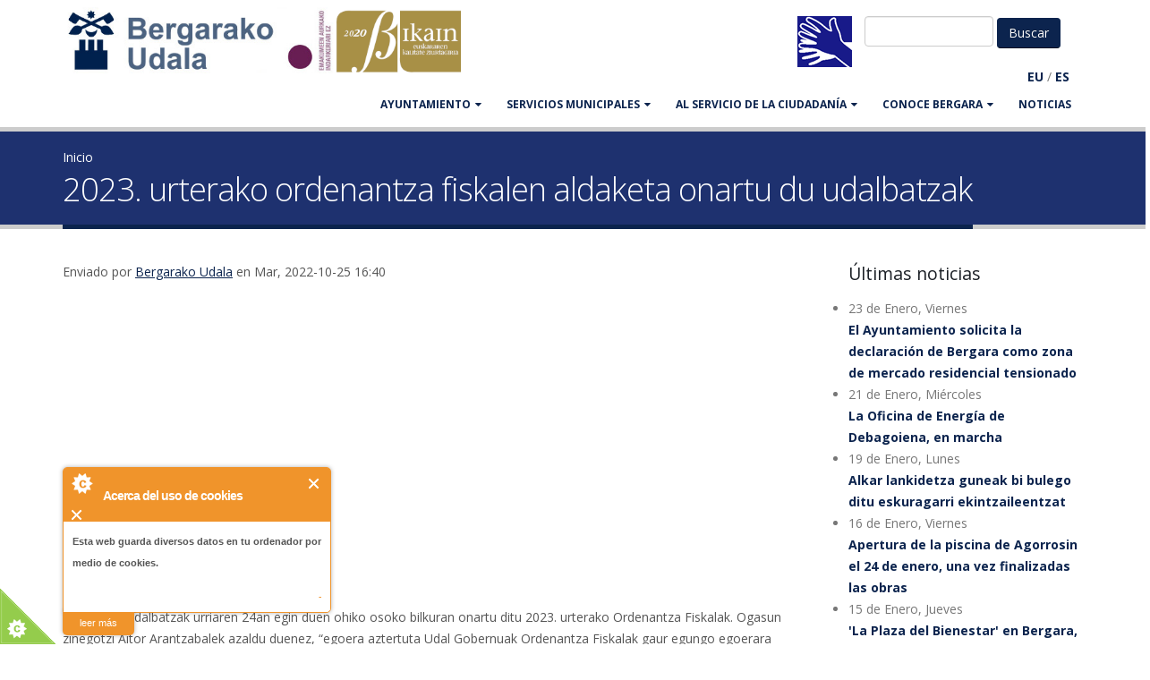

--- FILE ---
content_type: text/html; charset=utf-8
request_url: http://www.bergara.eus/es/node/17464
body_size: 11624
content:
<!DOCTYPE html>
<!--[if lt IE 7]> <html class="ie ie6 " lang="es" dir="ltr"> <![endif]-->
<!--[if IE 7]>    <html class="ie ie7 " lang="es" dir="ltr"> <![endif]-->
<!--[if IE 8]>    <html class="ie ie8 " lang="es" dir="ltr"> <![endif]-->
<!--[if gt IE 8]> <!--> <html class="" lang="es" dir="ltr"> <!--<![endif]-->
<head>
<meta http-equiv="Content-Type" content="text/html; charset=utf-8" />
<link rel="shortcut icon" href="http://www.bergara.eus/misc/favicon.ico" type="image/vnd.microsoft.icon" />
<meta name="viewport" content="width=device-width, initial-scale=1" />
<title>2023. urterako ordenantza fiskalen aldaketa onartu du udalbatzak | Bergarako Udala</title>
<!-- Call bootstrap.css before $scripts to resolve @import conflict with respond.js -->
<link rel="stylesheet" href="/sites/all/themes/Porto/vendor/bootstrap/bootstrap.css">
<link type="text/css" rel="stylesheet" href="http://www.bergara.eus/sites/default/files/css/css_xE-rWrJf-fncB6ztZfd2huxqgxu4WO-qwma6Xer30m4.css" media="all" />
<link type="text/css" rel="stylesheet" href="http://www.bergara.eus/sites/default/files/css/css_rKfMSCIEyJDdu1hj7hcHrErpM6eClqqY7XKz2O5yRso.css" media="all" />
<link type="text/css" rel="stylesheet" href="http://www.bergara.eus/sites/default/files/css/css_pfntfUlq9BixUL662Tsy8ARhLPSHEJPXwY_d9ZguNLs.css" media="all" />
<link type="text/css" rel="stylesheet" href="http://www.bergara.eus/sites/default/files/css/css_8WKD-QP7tXkbooeb5s4FPOsb-pjjjmRCPSw2ZJD-if0.css" media="all" />
<link type="text/css" rel="stylesheet" href="http://www.bergara.eus/sites/default/files/css/css_J84fXWW62rSu5qVzrZoRHdXCGGK3JFeU7zWBu6BsrTk.css" media="all" />
<script type="text/javascript" src="http://www.bergara.eus/sites/all/modules/jquery_update/replace/jquery/1.10/jquery.min.js?v=1.10.2"></script>
<script type="text/javascript" src="http://www.bergara.eus/misc/jquery-extend-3.4.0.js?v=1.10.2"></script>
<script type="text/javascript" src="http://www.bergara.eus/misc/jquery-html-prefilter-3.5.0-backport.js?v=1.10.2"></script>
<script type="text/javascript" src="http://www.bergara.eus/misc/jquery.once.js?v=1.2"></script>
<script type="text/javascript" src="http://www.bergara.eus/misc/drupal.js?t617nf"></script>
<script type="text/javascript" src="http://www.bergara.eus/sites/all/modules/admin_menu/admin_devel/admin_devel.js?t617nf"></script>
<script type="text/javascript" src="http://www.bergara.eus/sites/all/modules/cookiecontrol/js/cookieControl-5.1.min.js?t617nf"></script>
<script type="text/javascript" src="http://www.bergara.eus/sites/default/files/languages/es_4ejFp2LfRAO5KiOyk6Q_9MLfx_ba639lp-D15XWk5-c.js?t617nf"></script>
<script type="text/javascript" src="http://www.bergara.eus/sites/all/libraries/colorbox/jquery.colorbox-min.js?t617nf"></script>
<script type="text/javascript" src="http://www.bergara.eus/sites/all/modules/colorbox/js/colorbox.js?t617nf"></script>
<script type="text/javascript" src="http://www.bergara.eus/sites/all/modules/colorbox/styles/default/colorbox_style.js?t617nf"></script>
<script type="text/javascript" src="http://www.bergara.eus/sites/all/modules/colorbox/js/colorbox_inline.js?t617nf"></script>
<script type="text/javascript" src="http://www.bergara.eus/sites/all/libraries/jquery.cycle/jquery.cycle.all.min.js?t617nf"></script>
<script type="text/javascript" src="http://www.bergara.eus/sites/all/modules/views_jqfx_cycle/views_jqfx_cycle.js?t617nf"></script>
<script type="text/javascript" src="http://www.bergara.eus/sites/all/themes/Porto/vendor/modernizr/modernizr.js?t617nf"></script>
<script type="text/javascript" src="http://www.bergara.eus/sites/all/themes/Porto/vendor/jquery.appear/jquery.appear.js?t617nf"></script>
<script type="text/javascript" src="http://www.bergara.eus/sites/all/themes/Porto/vendor/jquery.easing/jquery.easing.js?t617nf"></script>
<script type="text/javascript" src="http://www.bergara.eus/sites/all/themes/Porto/vendor/jquery-cookie/jquery-cookie.js?t617nf"></script>
<script type="text/javascript" src="http://www.bergara.eus/sites/all/themes/Porto/vendor/bootstrap/bootstrap.js?t617nf"></script>
<script type="text/javascript" src="http://www.bergara.eus/sites/all/themes/Porto/vendor/common/common.js?t617nf"></script>
<script type="text/javascript" src="http://www.bergara.eus/sites/all/themes/Porto/vendor/jquery.validation/jquery.validation.js?t617nf"></script>
<script type="text/javascript" src="http://www.bergara.eus/sites/all/themes/Porto/vendor/jquery.stellar/jquery.stellar.js?t617nf"></script>
<script type="text/javascript" src="http://www.bergara.eus/sites/all/themes/Porto/vendor/jquery.easy-pie-chart/jquery.easy-pie-chart.js?t617nf"></script>
<script type="text/javascript" src="http://www.bergara.eus/sites/all/themes/Porto/vendor/jquery.gmap/jquery.gmap.js?t617nf"></script>
<script type="text/javascript" src="http://www.bergara.eus/sites/all/themes/Porto/vendor/jquery.lazyload/jquery.lazyload.js?t617nf"></script>
<script type="text/javascript" src="http://www.bergara.eus/sites/all/themes/Porto/vendor/isotope/jquery.isotope.js?t617nf"></script>
<script type="text/javascript" src="http://www.bergara.eus/sites/all/themes/Porto/vendor/owlcarousel/owl.carousel.js?t617nf"></script>
<script type="text/javascript" src="http://www.bergara.eus/sites/all/themes/Porto/vendor/jflickrfeed/jflickrfeed.js?t617nf"></script>
<script type="text/javascript" src="http://www.bergara.eus/sites/all/themes/Porto/vendor/magnific-popup/jquery.magnific-popup.js?t617nf"></script>
<script type="text/javascript" src="http://www.bergara.eus/sites/all/themes/Porto/vendor/vide/vide.js?t617nf"></script>
<script type="text/javascript" src="http://www.bergara.eus/sites/all/themes/Porto/vendor/circle-flip-slideshow/js/jquery.flipshow.js?t617nf"></script>
<script type="text/javascript" src="http://www.bergara.eus/sites/all/themes/Porto/js/custom.js?t617nf"></script>
<script type="text/javascript">
<!--//--><![CDATA[//><!--
jQuery.extend(Drupal.settings, {"basePath":"\/","pathPrefix":"es\/","setHasJsCookie":0,"ajaxPageState":{"theme":"bergarako_udala","theme_token":"CrUHsy7Y-9iK2stimet3oSnCES50GDnQNFNX60BHxKA","js":{"0":1,"1":1,"2":1,"3":1,"sites\/all\/themes\/Porto\/js\/theme.js":1,"sites\/all\/themes\/Porto\/js\/views\/view.home.js":1,"sites\/all\/themes\/Porto\/js\/theme.init.js":1,"sites\/all\/modules\/jquery_update\/replace\/jquery\/1.10\/jquery.min.js":1,"misc\/jquery-extend-3.4.0.js":1,"misc\/jquery-html-prefilter-3.5.0-backport.js":1,"misc\/jquery.once.js":1,"misc\/drupal.js":1,"sites\/all\/modules\/admin_menu\/admin_devel\/admin_devel.js":1,"sites\/all\/modules\/cookiecontrol\/js\/cookieControl-5.1.min.js":1,"public:\/\/languages\/es_4ejFp2LfRAO5KiOyk6Q_9MLfx_ba639lp-D15XWk5-c.js":1,"sites\/all\/libraries\/colorbox\/jquery.colorbox-min.js":1,"sites\/all\/modules\/colorbox\/js\/colorbox.js":1,"sites\/all\/modules\/colorbox\/styles\/default\/colorbox_style.js":1,"sites\/all\/modules\/colorbox\/js\/colorbox_inline.js":1,"sites\/all\/libraries\/jquery.cycle\/jquery.cycle.all.min.js":1,"sites\/all\/modules\/views_jqfx_cycle\/views_jqfx_cycle.js":1,"sites\/all\/themes\/Porto\/vendor\/modernizr\/modernizr.js":1,"sites\/all\/themes\/Porto\/vendor\/jquery.appear\/jquery.appear.js":1,"sites\/all\/themes\/Porto\/vendor\/jquery.easing\/jquery.easing.js":1,"sites\/all\/themes\/Porto\/vendor\/jquery-cookie\/jquery-cookie.js":1,"sites\/all\/themes\/Porto\/vendor\/bootstrap\/bootstrap.js":1,"sites\/all\/themes\/Porto\/vendor\/common\/common.js":1,"sites\/all\/themes\/Porto\/vendor\/jquery.validation\/jquery.validation.js":1,"sites\/all\/themes\/Porto\/vendor\/jquery.stellar\/jquery.stellar.js":1,"sites\/all\/themes\/Porto\/vendor\/jquery.easy-pie-chart\/jquery.easy-pie-chart.js":1,"sites\/all\/themes\/Porto\/vendor\/jquery.gmap\/jquery.gmap.js":1,"sites\/all\/themes\/Porto\/vendor\/jquery.lazyload\/jquery.lazyload.js":1,"sites\/all\/themes\/Porto\/vendor\/isotope\/jquery.isotope.js":1,"sites\/all\/themes\/Porto\/vendor\/owlcarousel\/owl.carousel.js":1,"sites\/all\/themes\/Porto\/vendor\/jflickrfeed\/jflickrfeed.js":1,"sites\/all\/themes\/Porto\/vendor\/magnific-popup\/jquery.magnific-popup.js":1,"sites\/all\/themes\/Porto\/vendor\/vide\/vide.js":1,"sites\/all\/themes\/Porto\/vendor\/circle-flip-slideshow\/js\/jquery.flipshow.js":1,"sites\/all\/themes\/Porto\/js\/custom.js":1},"css":{"modules\/system\/system.base.css":1,"modules\/system\/system.menus.css":1,"modules\/system\/system.messages.css":1,"modules\/system\/system.theme.css":1,"modules\/aggregator\/aggregator.css":1,"modules\/book\/book.css":1,"sites\/all\/modules\/calendar\/css\/calendar_multiday.css":1,"modules\/comment\/comment.css":1,"modules\/field\/theme\/field.css":1,"modules\/node\/node.css":1,"modules\/user\/user.css":1,"sites\/all\/modules\/views\/css\/views.css":1,"sites\/all\/modules\/ckeditor\/css\/ckeditor.css":1,"sites\/all\/modules\/bergara\/css\/bergara.css":1,"sites\/all\/modules\/colorbox\/styles\/default\/colorbox_style.css":1,"sites\/all\/modules\/ctools\/css\/ctools.css":1,"sites\/all\/modules\/views_jqfx_cycle\/views_jqfx_cycle.css":1,"sites\/all\/modules\/bilatu\/css\/bilatu.css":1,"modules\/locale\/locale.css":1,"sites\/all\/modules\/bergara\/css\/bista_albiste.css":1,"sites\/all\/modules\/node_embed\/plugins\/node_embed\/node_embed.css":1,"sites\/all\/themes\/Porto\/vendor\/owlcarousel\/owl.carousel.css":1,"sites\/all\/themes\/Porto\/vendor\/fontawesome\/css\/font-awesome-legacy.css":1,"sites\/all\/themes\/Porto\/vendor\/fontawesome\/css\/font-awesome.css":1,"sites\/all\/themes\/Porto\/vendor\/simple-line-icons\/css\/simple-line-icons.css":1,"sites\/all\/themes\/Porto\/vendor\/owlcarousel\/owl.theme.default.css":1,"sites\/all\/themes\/Porto\/vendor\/prettyPhoto\/css\/prettyPhoto.css":1,"sites\/all\/themes\/Porto\/vendor\/circle-flip-slideshow\/css\/component.css":1,"sites\/all\/themes\/Porto\/vendor\/magnific-popup\/magnific-popup.css":1,"sites\/all\/themes\/Porto\/vendor\/isotope\/jquery.isotope.css":1,"sites\/all\/themes\/Porto\/css\/theme.css":1,"sites\/all\/themes\/Porto\/css\/theme-elements.css":1,"sites\/all\/themes\/Porto\/css\/theme-animate.css":1,"sites\/all\/themes\/Porto\/css\/theme-blog.css":1,"sites\/all\/themes\/Porto\/css\/theme-shop.css":1,"sites\/all\/themes\/Porto\/css\/drupal-styles.css":1,"sites\/all\/themes\/Porto\/css\/less\/skin.less":1,"sites\/all\/themes\/Bergarako_udala\/css\/custom.css":1,"public:\/\/css_injector\/css_injector_4.css":1}},"colorbox":{"opacity":"0.85","current":"{current} de {total}","previous":"\u00ab Anterior","next":"Siguiente \u00bb","close":"Cerrar","maxWidth":"98%","maxHeight":"98%","fixed":true,"mobiledetect":true,"mobiledevicewidth":"480px","file_public_path":"\/sites\/default\/files","specificPagesDefaultValue":"admin*\nimagebrowser*\nimg_assist*\nimce*\nnode\/add\/*\nnode\/*\/edit\nprint\/*\nprintpdf\/*\nsystem\/ajax\nsystem\/ajax\/*"},"urlIsAjaxTrusted":{"\/es\/node\/17464":true}});
//--><!]]>
</script>

<!-- IE Fix for HTML5 Tags -->
<!--[if lt IE 9]>
  <script src="https://html5shiv.googlecode.com/svn/trunk/html5.js"></script>
<![endif]-->

<!--[if IE]>
  <link rel="stylesheet" href="/sites/all/themes/Porto/css/ie.css">
<![endif]-->

<!--[if lte IE 8]>
  <script src="/sites/all/themes/Porto/vendor/respond.js"></script>
<![endif]-->

<!-- Web Fonts  -->
<link href="//fonts.googleapis.com/css?family=Open+Sans:400,300,600,700,800&subset=latin,latin-ext" type="text/css" rel="stylesheet">
<link href='//fonts.googleapis.com/css?family=Shadows+Into+Light' rel='stylesheet' type='text/css'>

<!-- User defined CSS --><style type='text/css'>.bideo-akta.embed-responsive-16by9 {
    padding-bottom: 62.5%;
}
.btn-success.active {
     background-color: #105910;
}
.btn-success.active:hover {
     background-color: #105910;
}
#content a:link {
  text-decoration: underline; 
}
#content .col-md-3 a:link {
   text-decoration: none;
}
.table {
margin-bottom: 20px;
    background-color: #fff;
    border: 1px solid ;
    border-radius: 4px;
    box-shadow: 0 1px 1px rgba(0, 0, 0, .05);
box-sizing: border-box;
border-color: #ddd;

}
caption {
color: #333;
    background-color: #f5f5f5;
    border-color: #ddd;
    padding: 10px 15px;
    border-bottom: 1px solid transparent;
    border-top-left-radius: 3px;
    border-top-right-radius: 3px;
}
#book-navigation-112{
background-color: #dcdcdc;
}
.webform-client-form label {
        font-weight: bold;
	color: #555;
}
</style><!-- End user defined CSS -->  
</head>
<body class="html not-front not-logged-in no-sidebars page-node page-node- page-node-17464 node-type-albiste i18n-es">
<div class="body">
	<header id="header" data-plugin-options='{"stickyEnabled": true, "stickyEnableOnBoxed": true, "stickyEnableOnMobile": true, "stickyStartAt": 57, "stickySetTop": "-57px", "stickyChangeLogo": true}'>
		<div class="header-body">
			<div class="header-container container">
				
				<div class="header-row">
					<div class="header-column">
						
																								
												<div class="header-logo">
							<a class="hidden-xs" href="/es" title="Inicio" rel="home" id="logo">
								<img src="http://www.bergara.eus/sites/default/files/logo-bergara-bikain.png" alt="Inicio" height="74" data-sticky-height="46" data-sticky-top="33" />
							</a>
							<a class="visible-xs" href="/es" title="Inicio" rel="home" id="logo">
								<img src="/sites/all/themes/Bergarako_udala/img/bergarako-udala.png" alt="Inicio" height="74" data-sticky-height="46" data-sticky-top="33" />
							</a>
						</div>
												
												<div id="name-and-slogan" class="hidden">
							
																					<div id="site-name" class="hidden">
								<a href="/es" title="Inicio" rel="home"><span>Bergarako Udala</span></a>
							</div>
																					
														
							</div> <!-- /#name-and-slogan -->
														
						</div>
						
						<div class="header-column header-column-valign-top">
							<div class="row hidden-sm hidden-xs">
								<div class="col-xs-12">
																		<div class="header-search">
																				  
<form class="form-inline" action="/es/node/17464" method="post" id="bilatu-form" accept-charset="UTF-8">
 <input type="text" id="edit-bilagai" name="bilagai" value="" size="15" maxlength="128" class="form-text required" />

<input type="hidden" name="form_id" value="bilatu_form" />
<input type="submit" id="edit-submit" name="op" value="Buscar" class="btn-primary btn form-submit" /><input type="hidden" name="form_build_id" value="form-mbWYpdkznibWdM7ptMYTfE5nOuoepVVBQWjg0I-e2Mw" />
</form>										  <div class="region region-header-flags">
    <div id="block-block-31" class="block block-block">

    
  <div class="content">
    <div><a href="/es/node/12455"><img src="/sites/default/files/keinu-hizkuntza-bidez.png" /></a></div>

  </div>
</div>
  </div>
									</div>
																										</div>
							</div>
							<div class="row">
								<div class="col-xs-12 hidden-sm hidden-xs">
									  <div class="region region-header-translate">
    <div id="block-bergara-edukia-itzuli" class="block block-bergara">

    
  <div class="content">
    &nbsp;<span class="itzulpen-estekak"><b><a href="/eu/node/17464">EU</a></b> / <b><a href="/es/node/17464" class="active">ES</a></b></span>&nbsp;  </div>
</div>
  </div>
								</div>
							</div>
						</div>
					</div>
				</div>
				<div class="header-container container header-nav header-nav-push-top">
					<div id="translate-collapse-nav" class="row">
						<div class="col-xs-8">
							<div class="visible-xs visible-sm" style="padding:.5em">  <div class="region region-header-translate">
      <div class="region region-header-translate">
    <div id="block-bergara-edukia-itzuli" class="block block-bergara">

    
  <div class="content">
    &nbsp;<span class="itzulpen-estekak"><b><a href="/eu/node/17464">EU</a></b> / <b><a href="/es/node/17464" class="active">ES</a></b></span>&nbsp;  </div>
</div>
  </div>
  </div>
</div>
						</div>
						<div class="col-xs-4">
							<button class="btn header-btn-collapse-nav" data-toggle="collapse" data-target=".header-nav-main"><i class="fa fa-bars"></i></button>
						</div>
					</div>
					<div class="header-nav-main header-nav-main-effect-1 header-nav-main-sub-effect-1 collapse">
						<nav class="nav-main">
							  
<ul class="nav nav-pills nav-main" id="mainMenu"><li class="dropdown 2020"><a href="/es/node/5042" title="" class="dropdown-toggle disabled">AYUNTAMIENTO</a><ul class="dropdown-menu"><li><a href="/es/node/5042" title="">Saludo del alcalde</a></li><li><a href="/es/node/10015" title="">Cita con el alcalde</a></li><li><a href="/es/Udala/Eraketa" title="">Órganos de Gobierno</a></li><li><a href="https://www.bergara.eus/es/node/17964" title="">Presupuesto municipal</a></li><li><a href="https://www.bergara.eus/es/jendaurrean" title="">En exposición pública</a></li><li><a href="/es/Personal" title="">Personal</a></li><li><a href="http://www.bergara.eus/es/node/1766" title="">Oferta de empleo del Ayto.</a></li><li><a href="/es/node/11664" title="">Normativa municipal</a></li><li><a href="/es/Udala/kontratatzailea" title="">Perfil del contratante</a></li><li><a href="http://www.bergara.eus/es/hitzarmenak" title="">Convenios firmados</a></li><li><a href="https://uzt.gipuzkoa.eus/WAS/AYTO/USCServicioCiudadanoVer15WEB/home.do?De=CA074" title="">Trámites</a></li></ul></li><li class="dropdown 2592"><a href="/es/Udala/Antolaketa" title="" class="dropdown-toggle disabled">SERVICIOS MUNICIPALES</a><ul class="dropdown-menu"><li><a href="https://hitzordua.bergara.eus" title="">Cita previa</a></li><li><a href="/es/node/12856" title="">Servicio de atención B@Z</a></li><li><a href="/es/igualdad">Igualdad</a></li><li><a href="/es/node/152" title="">Euskara</a></li><li><a href="/es/node/10023" title="">Desarrollo socio-económico</a></li><li><a href="/es/node/77" title="">Juventud y Educación</a></li><li><a href="/es/Udala/Antolaketa/Ongizatea" title="">Servicios sociales</a></li><li><a href="/es/node/517" title="">Urbanismo</a></li><li><a href="/es/node/496" title="">Secretaría</a></li><li><a href="/es/node/2316" title="">Medio ambiente</a></li><li><a href="/es/node/530" title="">Servicio de deportes</a></li><li><a href="/es/node/507" title="">Intervención-Hacienda</a></li><li><a href="/es/cultura" title="">Cultura</a></li><li><a href="http://laboratorium.eus/es" title="">Museo Laboratorium</a></li><li><a href="/es/node/497" title="">Biblioteca</a></li><li><a href="/es/node/582" title="">Obras y servicios</a></li><li><a href="http://bergaraturismo.eus/" title="">Turismo</a></li><li><a href="/es/euskaltegi-municipal" title="">Euskaltegi Municipal</a></li><li><a href="/es/node/238" title="">Policía Municipal</a></li><li><a href="http://www.bergarakoartxiboa.eus/" title="">Archivo Municipal</a></li></ul></li><li class="dropdown 2587"><a href="/es/bergaran-bizi" title="" class="dropdown-toggle disabled">Al servicio de la ciudadanía</a><ul class="dropdown-menu"><li><a href="/es/Iradokizunak" title="">Buzón de la ciudadanía </a></li><li><a href="https://www.bergara.eus/es/ayudas-economicas" title="">Ayudas económicas</a></li><li><a href="/es/kanpoko-tramiteak" title="">Gestiones no municipales</a></li><li><a href="/es/node/1813" title="">Uso de las instalaciones</a></li><li><a href="/es/Herria/Telefonoak" title="">Teléfonos de interés</a></li><li><a href="/es/ayudas-economicas" title="">Ayudas económicas</a></li><li><a href="/es/node/1201" title="">Transporte y estacionamiento</a></li></ul></li><li class="dropdown 2588"><a href="/es/node/100" title="" class="dropdown-toggle disabled">CONOCE BERGARA</a><ul class="dropdown-menu"><li><a href="/es/node/2166" title="">Cómo llegar</a></li><li><a href="http://www.bergara.eus/es/orrialde/Localizacion" title="">Localización</a></li><li><a href="http://www.bergara.net/es/orrialde/Mapak-eta-planoak" title="">Mapas y planos</a></li><li><a href="/es/orrialde/Historia" title="">Historia</a></li><li><a href="/es/Herria/Ospetsuak" title="">Hijos Ilustres</a></li><li><a href="http://www.bergara.eus/es/orrialde/Biztanleria" title="">Población</a></li><li><a href="/es/node/105" title="">Economía</a></li><li><a href="http://www.bergaraturismo.eus" title="">Turismo</a></li><li><a href="http://www.bergaraturismo.eus/es/jaiak-eta-azokak" title="">Fiestas y mercados</a></li><li><a href="http://www.bergara.eus/es/orrialde/Kaleak" title="">Callejero</a></li><li><a href="/es/node/108" title="">Barrios</a></li><li><a href="http://www.bergara.eus/es/node/11231" title="">Asociaciones</a></li><li><a href="/es/750" title="">750. Urteurrena</a></li></ul></li><li><a href="/es/albisteak" title="">Noticias</a></li></ul>						</nav>
					</div>
				</div>
				
			</div>
		</header>
		
				<div class="only-mobile header-search visible-sm">
			<div class="row">
				<div class="col-xs-6">    
<form class="form-inline" action="/es/node/17464" method="post" id="bilatu-form" accept-charset="UTF-8">
 <input type="text" id="edit-bilagai" name="bilagai" value="" size="15" maxlength="128" class="form-text required" />

<input type="hidden" name="form_id" value="bilatu_form" />
<input type="submit" id="edit-submit" name="op" value="Buscar" class="btn-primary btn form-submit" /><input type="hidden" name="form_build_id" value="form-mbWYpdkznibWdM7ptMYTfE5nOuoepVVBQWjg0I-e2Mw" />
</form></div>
				<div class="col-xs-6"></div>
			</div>
		</div>
						<!-- end header -->
		<div role="main" class="main">
			
						<section class="page-header breadcrumb-wrap">
				<div class="container">
										<div class="row">
						<div class="col-md-12">
							<div id="breadcrumbs"><ul class="breadcrumb"><li><a href="/es">Inicio</a></li> </ul> </div>
						</div>
					</div>
										
					<div class="row">
						<div class="col-md-12">
							<h1>2023. urterako ordenantza fiskalen aldaketa onartu du udalbatzak</h1>
						</div>
					</div>
				</div>
			</section>
						
						<div id="content" class="content full">
				<div class="container">
					<div class="row">
						
						<div class="col-md-12">
													</div>
						
												
						<div class="col-md-9">
							
																												
							  <div class="region region-content">
    <div id="block-system-main" class="block block-system">

    
  <div class="content">
    
  <article id="node-17464" class="node node-albiste node-promoted clearfix" about="/es/node/17464" typeof="sioc:Item foaf:Document">

    <header>
      
                  <span property="dc:title" content="2023. urterako ordenantza fiskalen aldaketa onartu du udalbatzak" class="rdf-meta element-hidden"></span>
      
      <p class="submitted">
        <span property="dc:date dc:created" content="2022-10-25T16:40:06+02:00" datatype="xsd:dateTime" rel="sioc:has_creator">Enviado por <a href="/es/user/374" title="Ver perfil de usuario." rel="author" class="username" xml:lang="" about="/es/user/374" typeof="sioc:UserAccount" property="foaf:name" datatype="">Bergarako Udala</a> en Mar, 2022-10-25 16:40</span>      </p>
          </header>

    <div class="content">
      <div class="field field-name-body field-type-text-with-summary field-label-hidden"><div class="field-items"><div class="field-item even" property="content:encoded"><p><iframe allow="accelerometer; autoplay; clipboard-write; encrypted-media; gyroscope; picture-in-picture" allowfullscreen="" frameborder="0" height="315" src="https://www.youtube.com/embed/fejOODgBYhc" title="YouTube video player" width="560"></iframe></p>
<p lang="eu" xml:lang="eu"><span>Bergarako udalbatzak urriaren 24an egin duen ohiko osoko bilkuran onartu ditu 2023. urterako Ordenantza Fiskalak. Ogasun zinegotzi Aitor Arantzabalek azaldu duenez, “egoera aztertuta Udal Gobernuak Ordenantza Fiskalak gaur egungo egoerara eguneratzea lehenetsi du. Horretarako, kontutan izan ditugu: herritarren zein udalaren egoera ekonomikoa, batetik, eta kalitatezko zerbitzuak emateko helburua betetzea, bestetik”. </span></p>
<p lang="eu" xml:lang="eu"><span>Hori horrela, oro har %4an eguneratuko dira tasa eta zerga publikoak. “2022. urterako eta 2022-2023 ikasturterako igoera %3,3 izan zen, KPIa %6,5eko izan zenean, eta une honetan KPIa %9an dago”, azaldu du Aranzabalek.</span></p>
<p lang="eu" xml:lang="eu"><font face="Arial, sans-serif"><font>EH Bilduk (9) alde bozkatu du, EAJ-PNVk kontra (7) eta PSE-EEko ordezkaria ez da bileran egon. </font></font></p>
<p lang="eu" xml:lang="eu"><font face="Arial, sans-serif"><font>Proposamen hori egiteko arrazoiak azaldu ditu bilkuran Aranzabalek, hala, esan du: “Gaur egun mundu mailan dagoen egoeraren aurrean erantzukizunez jokatzea dagokigu. Bergararrei zerbitzu publiko onak emateko konpromisoa daukagu. Horretarako, baina, daukagun diru-poltsa mugatua da, eta diru-publikoaren kudeaketan ari garenon betebeharra da hori tentuz eta erantzukizunez zaintzea. Une honetan ezin dira hartu Udala etorkizunean hipotekatuko lituzketen erabakiak. Kontuan izan behar da, norberaren etxean bezala, udal zerbitzuak ematen dituzten eraikinetan ere, adibidez, fakturak izugarri hazi direla”. Elektrizitatearen eta gasaren fakturak boskoiztu egin direla esan du Ogasun zinegotziak, “nahiz eta kontsumoak murrizteko neurriak hartu</font></font></p>
<p lang="eu" xml:lang="eu"><font face="Arial, sans-serif"><font>Halaber, azaldu du, Foru fondotik diru gehiago etorriko den arren 2022ko likidazioan, ez dela nahikoa izango egungo egoerari aurre egiteko. </font></font></p>
<p lang="eu" xml:lang="eu"><font face="Arial, sans-serif"><font>EAJ-PNVko zinegotzi Angel Murgiondok azaldu du haien kontrako bozka. Eta hiru arrazoi eman ditu. Batetik, aurtengo Foru funtsa aurreikusi baino 800.000 euro gehiagokoa izango dela; bestetik, 25 urtetan KPIaren gainetik onartu direla Ordenantza Fiskalak, eta hortaz, ez litzatekeela ekitaldia hipotekatuko; eta altxortegiari egin dio erreferentzia. </font></font></p>
<p lang="eu" xml:lang="eu"><font face="Arial, sans-serif"><font>Gobernuko bozeramale Nagore Iñurrategik erantzun dio koherentziaren printzipioa izan dela proposamena egiteko oinarria. Eta erantzukizunari egin dio erreferentzia, izan ere, “une honetan igoera ez egiteak ez du bakarrik oraingoan eragiten, gerora, orain eguneratzen ez dena, errekupera ezina izango da. Azaldu du, halaber, bi ekinaldi hauetan igoerarik egin ezean, “%15 galtzen egongo ginateke, eta jakina da hori jasan ezina da zerbitzu publiko duinak eskaini nahi baditugu”. Gerakinari dagokionez, azaldu du aurtengoa konprometituta dagoela, eta hurrengoa zelan geratuko den ezin dela jakin. Foru fondoari dagokionez, argitu du igoera ez dela nahikoa izango, izan ere, “igoera %7koa izango da, eta hortaz, une honetan KPIaren azpitik egongo litzateke”. Gaineratu du, “diru publikoaz ari gara, eta erantzukizunez jokatzea dagokigu”.</font></font></p>
<p lang="eu" xml:lang="eu"><font face="Arial, sans-serif"><font>Eguneraketa egingo da, adibidez, Hirilurreko tipoetan eta Trakzio Mekanikoko Ibilgailuen Gaineko Zergan. Kontrara, aldaketarik ez da egingo Ekonomia Jardueren Gaineko Zergan; eta ikasturteka funtzionatzen duten tasa eta zergetan.</font></font></p>
<p lang="eu" xml:lang="eu"><font face="Arial, sans-serif"><font>Aldi berean hobarien arloa ere lantzen ari direla esan du Aranzabalek, esaterako, “IBIari lotuta diru-laguntza programa lantzen ari gara, errentaren araberakoa izango dena. Progresibitatean aurrera pauso bat izango dena”. Tarifa sozialaren kirol eta gazteria arloetako taulak bateratu egingo dira, familia gehiagorengana iristeko bidean.</font></font></p>
</div></div></div><div class="field field-name-field-argazki field-type-image field-label-hidden"><div class="field-items"><div class="field-item even"><a href="http://www.bergara.eus/sites/default/files/albiste-argazki/ohiko_osoko_bilkura_20221024.jpg" title="2023. urterako ordenantza fiskalen aldaketa onartu du udalbatzak" class="colorbox" data-colorbox-gallery="gallery-node-17464-f5IPzt4Rl_Q" data-cbox-img-attrs="{&quot;title&quot;: &quot;&quot;, &quot;alt&quot;: &quot;&quot;}"><img typeof="foaf:Image" src="http://www.bergara.eus/sites/default/files/styles/large/public/albiste-argazki/ohiko_osoko_bilkura_20221024.jpg?itok=86JEAhrr" width="650" height="382" alt="" title="" /></a></div></div></div><div class="field field-name-field-arlo field-type-taxonomy-term-reference field-label-inline clearfix"><div class="field-label">Departamento:&nbsp;</div><div class="field-items"><div class="field-item even"><a href="/es/sail/Arloa-edo-zerbitzua/Bergara-herria" typeof="skos:Concept" property="rdfs:label skos:prefLabel" datatype="">Bergara (herria)</a></div></div></div>
    <ul class="nav nav-pills">
      <li>Partekatu:</li>
      <li role="presentation"><a href="http://facebook.com/sharer.php?u=http%3A//www.bergara.eus/es/node/17464&t=2023.%20urterako%20ordenantza%20fiskalen%20aldaketa%20onartu%20du%20udalbatzak"><i class="fa fa-facebook-official fa-2x" aria-hidden="true"></i></a></li>
      <li role="presentation"><a href="http://twitter.com/intent/tweet?u=http%3A//www.bergara.eus/es/node/17464&text=2023.%20urterako%20ordenantza%20fiskalen%20aldaketa%20onartu%20du%20udalbatzak"><i class="fa fa-twitter fa-2x" aria-hidden="true"></i></a></li>
      <li role="presentation"><a href="http://twitter.com/intent/tweet?u=http%3A//www.bergara.eus/es/node/17464"><i class="fa fa-google-plus fa-2x" aria-hidden="true"></i></a></li>
    </ul>    </div><!-- /.content -->

          <footer>
                      </footer>
    
    
  </article><!-- /.node -->

  </div>
</div>
  </div>
							
						</div>
						
												<div class="col-md-3">
							  <div class="region region-sidebar-right">
    
<div id="block-views-azken-albiste-block-2" class="block block-views">

    <h4>Últimas noticias</h4>
  
  <div class="content">
    <div class="view view-azken-albiste view-id-azken_albiste view-display-id-block_2 view-dom-id-d293f476aa7279973fc662f3536f2f93">
        
  
  
      <div class="view-content">
      <div class="item-list">    <ul>          <li class="views-row views-row-1 views-row-odd views-row-first">  
  <div>        <span>23 de Enero, Viernes</span>  </div>  
  <div class="views-field views-field-title-field">        <strong class="field-content"><a href="/es/node/21414">El Ayuntamiento solicita la declaración de Bergara como zona de mercado residencial tensionado</a></strong>  </div></li>
          <li class="views-row views-row-2 views-row-even">  
  <div>        <span>21 de Enero, Miércoles</span>  </div>  
  <div class="views-field views-field-title-field">        <strong class="field-content"><a href="/es/node/21406">La Oficina de Energía de Debagoiena, en marcha</a></strong>  </div></li>
          <li class="views-row views-row-3 views-row-odd">  
  <div>        <span>19 de Enero, Lunes</span>  </div>  
  <div class="views-field views-field-title-field">        <strong class="field-content"><a href="/es/node/21405">Alkar lankidetza guneak bi bulego ditu eskuragarri ekintzaileentzat</a></strong>  </div></li>
          <li class="views-row views-row-4 views-row-even">  
  <div>        <span>16 de Enero, Viernes</span>  </div>  
  <div class="views-field views-field-title-field">        <strong class="field-content"><a href="/es/node/21403">Apertura de la piscina de Agorrosin el 24 de enero, una vez finalizadas las obras</a></strong>  </div></li>
          <li class="views-row views-row-5 views-row-odd">  
  <div>        <span>15 de Enero, Jueves</span>  </div>  
  <div class="views-field views-field-title-field">        <strong class="field-content"><a href="/es/node/21402">&#039;La Plaza del Bienestar&#039; en Bergara, una jornada para responder al bienestar integral</a></strong>  </div></li>
          <li class="views-row views-row-6 views-row-even">  
  <div>        <span>13 de Enero, Martes</span>  </div>  
  <div class="views-field views-field-title-field">        <strong class="field-content"><a href="/es/node/21401">Proyección del documental &quot;Txillarreko Sukaldaria&quot; y coloquio en Bergara, el 20 de enero</a></strong>  </div></li>
          <li class="views-row views-row-7 views-row-odd">  
  <div>        <span>23 de Diciembre, Martes</span>  </div>  
  <div class="views-field views-field-title-field">        <strong class="field-content"><a href="/es/node/21360">Debido a las bajas temperaturas, el Ayuntamiento de Bergara cerrará varias fuentes en los próximos días</a></strong>  </div></li>
          <li class="views-row views-row-8 views-row-even">  
  <div>        <span>19 de Diciembre, Viernes</span>  </div>  
  <div class="views-field views-field-title-field">        <strong class="field-content"><a href="/es/node/21356">El Ayuntamiento de Bergara presenta alegaciones al proyecto eólico de Basalgo</a></strong>  </div></li>
          <li class="views-row views-row-9 views-row-odd">  
  <div>        <span>18 de Diciembre, Jueves</span>  </div>  
  <div class="views-field views-field-title-field">        <strong class="field-content"><a href="/es/node/21353">El Ayuntamiento de Bergara repartirá estos días el nuevo calendario municipal para 2026</a></strong>  </div></li>
          <li class="views-row views-row-10 views-row-even views-row-last">  
  <div>        <span>17 de Diciembre, Miércoles</span>  </div>  
  <div class="views-field views-field-title-field">        <strong class="field-content"><a href="/es/node/21344">El gobierno municipal de Bergara presenta un Proyecto de Presupuestos para 2026 que pondrá a las personas en el centro</a></strong>  </div></li>
      </ul></div>    </div>
  
  
  
      
<div class="more-link">
  <a href="/es/azken-albisteak">
    albiste gehiago  </a>
</div>
  
  
  
</div>  </div>
</div>  </div>
						</div>
												
					</div>
				</div>
			</div>
			
		</div>
				
		<footer id="footer">
						<div class="container main-footer hidden-xs">
				<div class="row">
					
										<div class="footer-ribbon">
						<span><em class="placeholder">Get In Touch</em></span>
					</div>
										  <div class="region region-udal-webgune">
      <div class="region region-udal-webgune">
    <div id="block-block-22" class="block block-block">

    
  <div class="content">
    <div id="gure-webgune">
	<div class="row text-center">
		<div class="col col-xs-2">
			<div class="col col-xs-2">
				<div class="col col-xs-2">
					 
					<table border="0" cellpadding="0" cellspacing="50" width="1200">
						<tbody>
							<tr>
								<td>
									<p class="rtecenter"><a href="http://bergarakoeuskara.eus/" target="_blank"><img alt="" height="148" src="/sites/default/files/argazki/bergarako_euskara_1.png" width="148" /></a></p>
									<h5 class="media-heading rtecenter">
										<a href="http://bergarakoeuskara.eus/" target="_blank" title="Bergarako Euskara">Bergarako Euskara</a></h5>
								</td>
								<td>
									<p class="rtecenter"><a href="https://laboratorium.eus/" target="_blank"><img alt="" class="image-medium" height="148" src="https://bergara.eus/sites/default/files/argazki/laboratorium_10-00_0.png" width="191" /></a></p>
									<h5 class="media-heading rtecenter">
										<a href="http://laboratorium.eus/" target="_blank" title="Laboratorium">Laboratorium museoa</a></h5>
								</td>
								<td>
									<p class="rtecenter"><a href="http://www.bergarakoartxiboa.eus/" target="_blank"><img alt="" class="image-medium" height="148" src="/sites/default/files/styles/medium/public/argazki/artxiboa_0.png?itok=YvqIwJkQ" width="148" /></a></p>
									<h5 class="media-heading rtecenter">
										<a href="http://www.bergarakoartxiboa.eus/" target="_blank" title="Bergarako Euskara">Bergarako Artxiboa</a></h5>
								</td>
								<td>
									<p class="rtecenter"><a href="https://bergaraturismo.eus/" target="_blank"><img alt="" class="image-medium" height="148" src="/sites/default/files/styles/medium/public/argazki/turismoa_0.png?itok=Mk7Pmgg6" width="149" /></a></p>
									<h5 class="media-heading rtecenter">
										<a href="https://bergaraturismo.eus/" target="_blank" title="Bergarako Euskara">Turismoa</a></h5>
								</td>
								<td>
									<p class="rtecenter"><a href="https://www.bergarakirola.eus/" target="_blank"><img alt="" class="image-medium" height="148" src="/sites/default/files/styles/medium/public/argazki/agorrosin_0.png?itok=MXtygftB" width="156" /></a></p>
									<h5 class="media-heading rtecenter">
										<a href="http://www.bergarakirola.eus" target="_blank" title="Agorrosin Kirolgunea">Agorrosin Kiroldegia</a></h5>
								</td>
								<td>
									<p class="rtecenter"><a href="https://www.bergara.eus/node/11018" target="_blank"><img alt="" class="image-medium" height="148" src="/sites/default/files/styles/medium/public/argazki/seminarixoa-_0.png?itok=JslsYvMQ" width="190" /></a></p>
									<h5 class="media-heading rtecenter">
										<a href="/node/11018" target="_blank" title="Seminarixoa">Seminarixoa</a></h5>
								</td>
							</tr>
						</tbody>
					</table>
					<h5 class="media-heading">
						 </h5>
				</div>
			</div>
		</div>
	</div>
</div>
<p> </p>
  </div>
</div>
  </div>
  </div>
					
										
										
										
										<div class="col-md-2">
						  <div class="region region-footer-4">
      <div class="region region-footer-4">
    <div id="block-block-27" class="block block-block">

    
  <div class="content">
    
<style>
.elebidun{
  display: none !important;
}
.hi-es {
  display: block !important;
}
</style>
  </div>
</div>
  </div>
  </div>
					</div>
										
				</div>
			</div>
						
			<div class="footer-copyright">
				<div class="container main-footer">
					<div class="row">
						<div class="col-md-6">
														  <div class="region region-footer-bottom-left">
    <div id="block-block-5" class="block block-block">

    
  <div class="content">
    <p>Bergara.eus - Bergarako Udala<br />
	San Martin Agirre plaza, 1. 20570 Bergara (Gipuzkoa)</p>
<p>B@Z ARRETA ZERBITZUA:</p>
<ul>
	<li>
		010, Bergaratik deituz gero</li>
	<li>
		943 77 91 00, Bergaraz kanpotik deituz gero</li>
	<li>
		Faxa 943 77 91 63</li>
</ul>
<p><u><a href="http://www.bergara.eus/eu/Lege-informazioa">Pribatutasun politika eta lege oharra</a></u> / <u><a href="http://www.bergara.eus/es/Informacion-legal">Política de privacidad y aviso legal</a> </u></p>
<p><u><a href="https://www.bergara.eus/iruzurra">Iruzurraren Aurkako Politika</a></u> / <a href="https://www.bergara.eus/es/node/17991"><u>Política Antifraude</u></a></p>
  </div>
</div>
  </div>
														
						</div>
						<div class="col-md-6">
							
														  <div class="region region-footer-bottom-right">
    <div id="block-block-24" class="block block-block">

    
  <div class="content">
    <!--/////////GOOGLE ANALYTICS-->
<script type="text/javascript">
 // if(CookieControl && CookieControl.consented()){
  var _gaq = _gaq || [];
  _gaq.push(['_setAccount', 'UA-39609670-1']);
  _gaq.push(['_trackPageview']);

  (function() {
    var ga = document.createElement('script'); ga.type = 'text/javascript'; ga.async = true;
    ga.src = ('https:' == document.location.protocol ? 'https://ssl' : 'http://www') + '.google-analytics.com/ga.js';
    var s = document.getElementsByTagName('script')[0]; s.parentNode.insertBefore(ga, s);
  })();
// }
</script>

<!-- Google tag (gtag.js) --> 
<script async src="https://www.googletagmanager.com/gtag/js?id=G-EMJXZVWLGJ"></script>
<script> 
window.dataLayer = window.dataLayer || []; 
function gtag(){
  dataLayer.push(arguments);
}
gtag('js', new Date()); 
gtag('config', 'G-EMJXZVWLGJ'); 
</script>  </div>
</div>
  </div>
														
						</div>
					</div>
				</div>
			</div>
		</footer>
		
	</div><script type="text/javascript">
<!--//--><![CDATA[//><!--

    jQuery(document).ready(function($) {
    cookieControl({
        introText: '<b>Esta web guarda diversos datos en tu ordenador por medio de cookies.</b>',
        fullText: '<p>Algunas cookies son imprescindibles para el uso de la web, por ejemplo, para recordar la selección del idioma, para cumplimentar formularios o para iniciar la sesión y modificar o crear contenido; prescindir de ellas generaría muchos inconvenientes.</p><p>Otras cookies se usan para generar estadísticas de uso, a través de la herrramienta Google Analytics, para hacer un seguimiento del interés de los contenidos que alberga la web. Estos datos estadísticos son anónimos.</p>',
        theme: 'light',
        html: '<div id="cccwr"><div id="ccc-state" class="ccc-pause"><div id="ccc-icon"><button><span>Acerca del uso de cookies</span></button></div><div class="ccc-widget"><div class="ccc-outer"><div class="ccc-inner"><h2>Acerca del uso de cookies</h2><div class="ccc-content"><p class="ccc-intro"></p><div class="ccc-expanded"></div><div id="ccc-cookies-switch" style="background-position-x: 0;"><a id="cctoggle" href="#" style="background-position-x: 0;" name="cctoggle"><span id="cctoggle-text">Cookies test</span></a></div><div id="ccc-implicit-warning">(One cookie will be set to store your preference)</div><div id="ccc-explicit-checkbox"><label><input id="cchide-popup" type="checkbox" name="ccc-hide-popup" value="Y" /> Do not ask me again<br /></label> (Ticking this sets a cookie to hide this popup if you then hit close. This will not store any personal information)</div><p class="ccc-about"><small><a href="http://www.civicuk.com/cookie-law" target="_blank">-</a></small></p><a class="ccc-icon" href="http://www.civicuk.com/cookie-law" target="_blank"title="About Cookie Control">About Cookie Control</a><button class="ccc-close">Cerrar</button></div></div></div><button class="ccc-expand">leer más</button></div></div></div>',
        position: 'left',
        shape: 'triangle',
        startOpen: true,
        autoHide: 60000,
        onAccept: function(cc){cookiecontrol_accepted(cc)},
        onReady: function(){},
        onCookiesAllowed: function(cc){cookiecontrol_cookiesallowed(cc)},
        onCookiesNotAllowed: function(cc){cookiecontrol_cookiesnotallowed(cc)},
        countries: '',
        subdomains: true,
        cookieName: 'bergarako-udala_cookiecontrol',
        iconStatusCookieName: 'ccShowCookieIcon',
        consentModel: 'information_only'
        });
      });
    
//--><!]]>
</script>
<script type="text/javascript">
<!--//--><![CDATA[//><!--
function cookiecontrol_accepted(cc) {

}
//--><!]]>
</script>
<script type="text/javascript">
<!--//--><![CDATA[//><!--
function cookiecontrol_cookiesallowed(cc) {

}
//--><!]]>
</script>
<script type="text/javascript">
<!--//--><![CDATA[//><!--
function cookiecontrol_cookiesnotallowed(cc) {

}
//--><!]]>
</script>
<script type="text/javascript" src="http://www.bergara.eus/sites/all/themes/Porto/js/theme.js?t617nf"></script>
<script type="text/javascript" src="http://www.bergara.eus/sites/all/themes/Porto/js/views/view.home.js?t617nf"></script>
<script type="text/javascript" src="http://www.bergara.eus/sites/all/themes/Porto/js/theme.init.js?t617nf"></script>
</body>

</html>